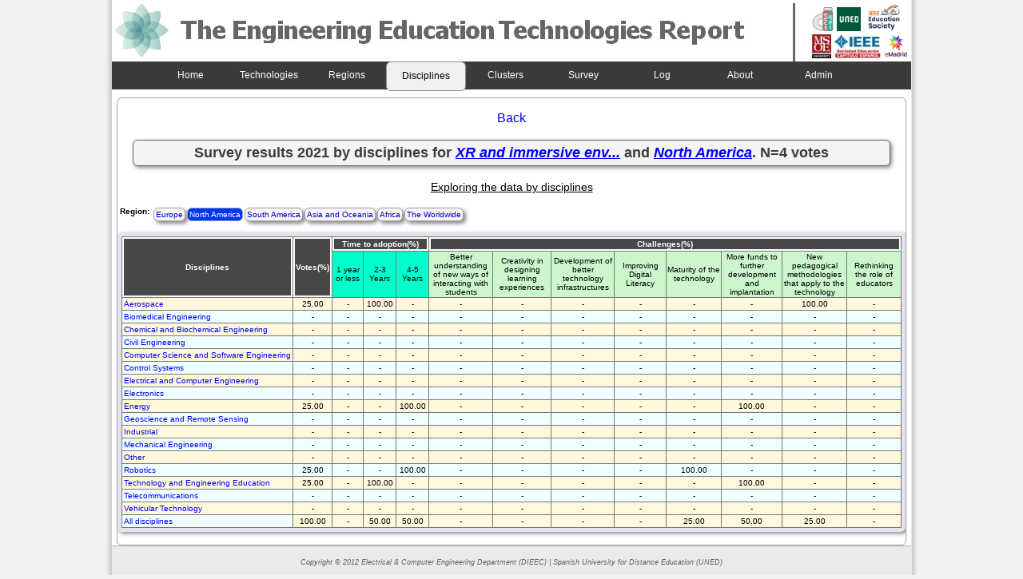

--- FILE ---
content_type: text/html; charset=UTF-8
request_url: http://open.ieec.uned.es/EERT/consulta_tecno_campos.php?tecno=18&region=1&tabla=results_2021
body_size: 21123
content:
<!DOCTYPE html PUBLIC "-//W3C//DTD XHTML 1.0 Transitional//EN" "http://www.w3.org/TR/xhtml1/DTD/xhtml1-transitional.dtd">
<html xmlns="http://www.w3.org/1999/xhtml">
<head>
<title>The Engineering Education Report</title>
<link rel="shortcut icon" href="images/new-favicon.ico" />
<meta http-equiv="Content-Type" content="text/html; charset=utf-8" />
<link href="include/estyle.css" rel="stylesheet" type="text/css" />
<script type="text/javascript">
  var _gaq = _gaq || [];
  _gaq.push(['_setAccount', 'UA-12964509-9']);
  _gaq.push(['_trackPageview']);
  (function() {
    var ga = document.createElement('script'); ga.type = 'text/javascript'; ga.async = true;
    ga.src = ('https:' == document.location.protocol ? 'https://ssl' : 'http://www') + '.google-analytics.com/ga.js';
    var s = document.getElementsByTagName('script')[0]; s.parentNode.insertBefore(ga, s);
  })();
</script>
</head>
<body>


<div id="container">
 <div id="div_container">

     <div id="cabecera">
    <img src="images/logo2_v3_izquierda.png"  border="0"/>
   </div>
 
   <div class="logos">
    <ul>    
     <li>
     	<a href="http://www.ieectqai.uned.es/" target="_blank"><img border="0" src="images/logo_ieectqai_f.png" height="30px" width="auto" /></a>     	    
     	<a href="http://www.uned.es/" target="_blank"><img border="0" src="images/uned3.jpg" /></a>&nbsp;     	

	     <a href="http://ieee-edusociety.org" target="_blank"><img src="images/edusoc.jpg" border="0" width="auto" height="35px"/></a>

     </li>
     <li>
	    <a href="http://www.msoe.edu/" target="_blank"><img border="0" src="images/msoe3.jpg"  height="30px" width="auto" /></a>
     	<a href="http://www.ieec.uned.es/webIEEE/Cap_esp/IEEE_Cap_esp.htm" target="_blank"><img src="images/ieee3.jpg" border="0" /></a>
     	<a href="http://www.emadridnet.org/en" target="_blank"><img border="0" src="images/emadrid.jpg" width="auto" height="30px"/></a>     	
     </li>    
    </ul>
   </div><!--end logos-->
<!--
   <div id="cabecera">
    <img src="images/logo2_v3_izquierda.png"  border="0"/>
   </div>
 
   <div class="logos">
    <ul>    
     <li>
     	<a href="http://www.ieec.uned.es/" target="_blank"><img border="0" src="images/dieec3.jpg" /></a>     	    
     	<a href="http://www.uned.es/" target="_blank"><img border="0" src="images/uned3.jpg" /></a>&nbsp;     	
	    <a href="http://www.msoe.edu/" target="_blank"><img border="0" src="images/msoe3.jpg"  /></a>
		<a href="http://www.open.ac.uk/" target="_blank"><img border="0" src="images/oulogo.jpg" width="43px" height="auto"/></a>		

     </li>
     <li>&nbsp; &nbsp; 
     	<a href="http://www.ewh.ieee.org/soc/es/" target="_blank"><img src="images/ieee3.jpg" border="0" /></a>
     	<a href="http://www.csev.org/" target="_blank"><img border="0" src="images/csev3.jpg" /></a>   
     </li>    
    </ul>
   </div>-->

  <div class="menu_inicio">
   <ul>
    <li><a href="index.php">Home</a></li>
    <li><a href="consulta_years.php">Technologies</a></li>
    <li><a href="years_g.php">Regions</a></li>
    <li><a href="years_k.php" id="select">Disciplines</a></li>
    <li><a href="cluster_years.php">Clusters</a></li>
    <li><a href="survey.php">Survey</a></li>       
    <li><a href="log_technologies.php">Log</a></li>
    <li><a href="about.php">About</a></li>
    <li><a href="admin_access.php">Admin</a></li>    
   </ul>
  </div><!--end menu_inicio-->
  
  <div id="datos">
   <!--Navegacion-->
   <p align="center"><a href="consulta_campos.php?tabla=results_2021&region=1">Back</a></p>
   <!--titulo-->
   <p align="center" id="titulo">Survey results 2021 by disciplines for <span style="color:blue;"><em><u>XR and immersive env...</u></em></span> and <span style="color:blue;"><em><u>North America</u></em></span>. N=4 votes</p>
   <p align="center" style="font-size:14px"><u>Exploring the data by disciplines</u></p>
   <!--Tabla menu campos y regiones-->
   <div class="menurctd">
    <table>
     <tr>
      <td valign='top' align='right' nowrap="nowrap"><strong>region:</strong></td>
       <td>
        <table cellspacing="0">
         <tr>            
          <td><a  href='consulta_tecno_campos.php?region=0&tecno=18&tabla=results_2021&campo=0'>Europe</a></td><td><a style='background-color: #0035F9; color: white; box-shadow: 0px 0px 0px #FFF; -moz-box-shadow: 0px 0px 0px #FFF;' href='consulta_tecno_campos.php?region=1&tecno=18&tabla=results_2021&campo=0'>North America</a></td><td><a  href='consulta_tecno_campos.php?region=2&tecno=18&tabla=results_2021&campo=0'>South America</a></td><td><a  href='consulta_tecno_campos.php?region=3&tecno=18&tabla=results_2021&campo=0'>Asia and Oceania</a></td><td><a  href='consulta_tecno_campos.php?region=4&tecno=18&tabla=results_2021&campo=0'>Africa</a></td><td><a  href='consulta_tecno_campos.php?region=5&tecno=18&tabla=results_2021&campo=0'>The Worldwide</a></td>         </tr>
        </table>
       </td>
     </tr> 
    </table>
   </div><!--end menurctd-->
   
   <div class="tabla_datos"> 
    <!--tabla datos-->
    <table border="1" cellspacing="1">
     <tr>
      <th rowspan="2" nowrap="nowrap" bgcolor="#484848" style="color: #FFF" scope="col">Disciplines</th>
      <th rowspan="2" nowrap="nowrap" bgcolor="#484848" style="color: #FFF" scope="col">Votes(%)</th>
      <th colspan="3" nowrap="nowrap" bgcolor="#484848" style="color: #FFF" scope="col">Time to adoption(%)</th>
      <th colspan="8" align="center" nowrap="nowrap" bgcolor="#484848" style="color: #FFF" scope="col">Challenges(%)</th>                
     </tr>
     <tr>
      <td width="50" align="center" bgcolor="#00FFCC">1 year or less</td><td width="50" align="center" bgcolor="#00FFCC">2-3 Years</td><td width="50" align="center" bgcolor="#00FFCC">4-5 Years</td>
	  <td align=center bgcolor='#CCF7CC' width='100'>Better understanding of new ways of interacting with students</td><td align=center bgcolor='#CCF7CC' width='100'>Creativity in designing learning experiences</td><td align=center bgcolor='#CCF7CC' width='100'>Development of better technology infrastructures</td><td align=center bgcolor='#CCF7CC' width='100'>Improving Digital Literacy</td><td align=center bgcolor='#CCF7CC' width='100'>Maturity of the technology</td><td align=center bgcolor='#CCF7CC' width='100'>More funds to further development and implantation</td><td align=center bgcolor='#CCF7CC' width='100'>New pedagogical methodologies that apply to the technology</td><td align=center bgcolor='#CCF7CC' width='100'>Rethinking the role of educators</td>      
     </tr>      
      <tr><td onmouseover="this.style.backgroundColor='#D1D1E3'" onmouseout="this.style.backgroundColor=''" nowrap='nowrap' align='left' class='td_color1'><a href='consulta_tecno_campo_region.php?region=1&tecno=18&campo=0&pais=0&id_page=1&tabla=results_2021'>Aerospace</a></td><td class='td_color1' align=center>25.00</td><td class='td_color1' align=center>-</td><td class='td_color1' align=center>100.00</td><td class='td_color1' align=center>-</td><td class='td_color1' align=center>-</td><td class='td_color1' align=center>-</td><td class='td_color1' align=center>-</td><td class='td_color1' align=center>-</td><td class='td_color1' align=center>-</td><td class='td_color1' align=center>-</td><td class='td_color1' align=center>100.00</td><td class='td_color1' align=center>-</td></tr><tr><td onmouseover="this.style.backgroundColor='#D1D1E3'" onmouseout="this.style.backgroundColor=''" nowrap='nowrap' align='left' class='td_color2'><a href='consulta_tecno_campo_region.php?region=1&tecno=18&campo=1&pais=0&id_page=1&tabla=results_2021'>Biomedical Engineering</a></td><td class='td_color2' align=center>-</td><td class='td_color2' align=center>-</td><td class='td_color2' align=center>-</td><td class='td_color2' align=center>-</td><td class='td_color2' align=center>-</td><td class='td_color2' align=center>-</td><td class='td_color2' align=center>-</td><td class='td_color2' align=center>-</td><td class='td_color2' align=center>-</td><td class='td_color2' align=center>-</td><td class='td_color2' align=center>-</td><td class='td_color2' align=center>-</td></tr><tr><td onmouseover="this.style.backgroundColor='#D1D1E3'" onmouseout="this.style.backgroundColor=''" nowrap='nowrap' align='left' class='td_color1'><a href='consulta_tecno_campo_region.php?region=1&tecno=18&campo=2&pais=0&id_page=1&tabla=results_2021'>Chemical and Biochemical Engineering</a></td><td class='td_color1' align=center>-</td><td class='td_color1' align=center>-</td><td class='td_color1' align=center>-</td><td class='td_color1' align=center>-</td><td class='td_color1' align=center>-</td><td class='td_color1' align=center>-</td><td class='td_color1' align=center>-</td><td class='td_color1' align=center>-</td><td class='td_color1' align=center>-</td><td class='td_color1' align=center>-</td><td class='td_color1' align=center>-</td><td class='td_color1' align=center>-</td></tr><tr><td onmouseover="this.style.backgroundColor='#D1D1E3'" onmouseout="this.style.backgroundColor=''" nowrap='nowrap' align='left' class='td_color2'><a href='consulta_tecno_campo_region.php?region=1&tecno=18&campo=3&pais=0&id_page=1&tabla=results_2021'>Civil Engineering</a></td><td class='td_color2' align=center>-</td><td class='td_color2' align=center>-</td><td class='td_color2' align=center>-</td><td class='td_color2' align=center>-</td><td class='td_color2' align=center>-</td><td class='td_color2' align=center>-</td><td class='td_color2' align=center>-</td><td class='td_color2' align=center>-</td><td class='td_color2' align=center>-</td><td class='td_color2' align=center>-</td><td class='td_color2' align=center>-</td><td class='td_color2' align=center>-</td></tr><tr><td onmouseover="this.style.backgroundColor='#D1D1E3'" onmouseout="this.style.backgroundColor=''" nowrap='nowrap' align='left' class='td_color1'><a href='consulta_tecno_campo_region.php?region=1&tecno=18&campo=4&pais=0&id_page=1&tabla=results_2021'>Computer Science and Software Engineering</a></td><td class='td_color1' align=center>-</td><td class='td_color1' align=center>-</td><td class='td_color1' align=center>-</td><td class='td_color1' align=center>-</td><td class='td_color1' align=center>-</td><td class='td_color1' align=center>-</td><td class='td_color1' align=center>-</td><td class='td_color1' align=center>-</td><td class='td_color1' align=center>-</td><td class='td_color1' align=center>-</td><td class='td_color1' align=center>-</td><td class='td_color1' align=center>-</td></tr><tr><td onmouseover="this.style.backgroundColor='#D1D1E3'" onmouseout="this.style.backgroundColor=''" nowrap='nowrap' align='left' class='td_color2'><a href='consulta_tecno_campo_region.php?region=1&tecno=18&campo=5&pais=0&id_page=1&tabla=results_2021'>Control Systems</a></td><td class='td_color2' align=center>-</td><td class='td_color2' align=center>-</td><td class='td_color2' align=center>-</td><td class='td_color2' align=center>-</td><td class='td_color2' align=center>-</td><td class='td_color2' align=center>-</td><td class='td_color2' align=center>-</td><td class='td_color2' align=center>-</td><td class='td_color2' align=center>-</td><td class='td_color2' align=center>-</td><td class='td_color2' align=center>-</td><td class='td_color2' align=center>-</td></tr><tr><td onmouseover="this.style.backgroundColor='#D1D1E3'" onmouseout="this.style.backgroundColor=''" nowrap='nowrap' align='left' class='td_color1'><a href='consulta_tecno_campo_region.php?region=1&tecno=18&campo=6&pais=0&id_page=1&tabla=results_2021'>Electrical and Computer Engineering</a></td><td class='td_color1' align=center>-</td><td class='td_color1' align=center>-</td><td class='td_color1' align=center>-</td><td class='td_color1' align=center>-</td><td class='td_color1' align=center>-</td><td class='td_color1' align=center>-</td><td class='td_color1' align=center>-</td><td class='td_color1' align=center>-</td><td class='td_color1' align=center>-</td><td class='td_color1' align=center>-</td><td class='td_color1' align=center>-</td><td class='td_color1' align=center>-</td></tr><tr><td onmouseover="this.style.backgroundColor='#D1D1E3'" onmouseout="this.style.backgroundColor=''" nowrap='nowrap' align='left' class='td_color2'><a href='consulta_tecno_campo_region.php?region=1&tecno=18&campo=7&pais=0&id_page=1&tabla=results_2021'>Electronics</a></td><td class='td_color2' align=center>-</td><td class='td_color2' align=center>-</td><td class='td_color2' align=center>-</td><td class='td_color2' align=center>-</td><td class='td_color2' align=center>-</td><td class='td_color2' align=center>-</td><td class='td_color2' align=center>-</td><td class='td_color2' align=center>-</td><td class='td_color2' align=center>-</td><td class='td_color2' align=center>-</td><td class='td_color2' align=center>-</td><td class='td_color2' align=center>-</td></tr><tr><td onmouseover="this.style.backgroundColor='#D1D1E3'" onmouseout="this.style.backgroundColor=''" nowrap='nowrap' align='left' class='td_color1'><a href='consulta_tecno_campo_region.php?region=1&tecno=18&campo=8&pais=0&id_page=1&tabla=results_2021'>Energy</a></td><td class='td_color1' align=center>25.00</td><td class='td_color1' align=center>-</td><td class='td_color1' align=center>-</td><td class='td_color1' align=center>100.00</td><td class='td_color1' align=center>-</td><td class='td_color1' align=center>-</td><td class='td_color1' align=center>-</td><td class='td_color1' align=center>-</td><td class='td_color1' align=center>-</td><td class='td_color1' align=center>100.00</td><td class='td_color1' align=center>-</td><td class='td_color1' align=center>-</td></tr><tr><td onmouseover="this.style.backgroundColor='#D1D1E3'" onmouseout="this.style.backgroundColor=''" nowrap='nowrap' align='left' class='td_color2'><a href='consulta_tecno_campo_region.php?region=1&tecno=18&campo=9&pais=0&id_page=1&tabla=results_2021'>Geoscience and Remote Sensing</a></td><td class='td_color2' align=center>-</td><td class='td_color2' align=center>-</td><td class='td_color2' align=center>-</td><td class='td_color2' align=center>-</td><td class='td_color2' align=center>-</td><td class='td_color2' align=center>-</td><td class='td_color2' align=center>-</td><td class='td_color2' align=center>-</td><td class='td_color2' align=center>-</td><td class='td_color2' align=center>-</td><td class='td_color2' align=center>-</td><td class='td_color2' align=center>-</td></tr><tr><td onmouseover="this.style.backgroundColor='#D1D1E3'" onmouseout="this.style.backgroundColor=''" nowrap='nowrap' align='left' class='td_color1'><a href='consulta_tecno_campo_region.php?region=1&tecno=18&campo=10&pais=0&id_page=1&tabla=results_2021'>Industrial</a></td><td class='td_color1' align=center>-</td><td class='td_color1' align=center>-</td><td class='td_color1' align=center>-</td><td class='td_color1' align=center>-</td><td class='td_color1' align=center>-</td><td class='td_color1' align=center>-</td><td class='td_color1' align=center>-</td><td class='td_color1' align=center>-</td><td class='td_color1' align=center>-</td><td class='td_color1' align=center>-</td><td class='td_color1' align=center>-</td><td class='td_color1' align=center>-</td></tr><tr><td onmouseover="this.style.backgroundColor='#D1D1E3'" onmouseout="this.style.backgroundColor=''" nowrap='nowrap' align='left' class='td_color2'><a href='consulta_tecno_campo_region.php?region=1&tecno=18&campo=11&pais=0&id_page=1&tabla=results_2021'>Mechanical Engineering</a></td><td class='td_color2' align=center>-</td><td class='td_color2' align=center>-</td><td class='td_color2' align=center>-</td><td class='td_color2' align=center>-</td><td class='td_color2' align=center>-</td><td class='td_color2' align=center>-</td><td class='td_color2' align=center>-</td><td class='td_color2' align=center>-</td><td class='td_color2' align=center>-</td><td class='td_color2' align=center>-</td><td class='td_color2' align=center>-</td><td class='td_color2' align=center>-</td></tr><tr><td onmouseover="this.style.backgroundColor='#D1D1E3'" onmouseout="this.style.backgroundColor=''" nowrap='nowrap' align='left' class='td_color1'><a href='consulta_tecno_campo_region.php?region=1&tecno=18&campo=12&pais=0&id_page=1&tabla=results_2021'>Other</a></td><td class='td_color1' align=center>-</td><td class='td_color1' align=center>-</td><td class='td_color1' align=center>-</td><td class='td_color1' align=center>-</td><td class='td_color1' align=center>-</td><td class='td_color1' align=center>-</td><td class='td_color1' align=center>-</td><td class='td_color1' align=center>-</td><td class='td_color1' align=center>-</td><td class='td_color1' align=center>-</td><td class='td_color1' align=center>-</td><td class='td_color1' align=center>-</td></tr><tr><td onmouseover="this.style.backgroundColor='#D1D1E3'" onmouseout="this.style.backgroundColor=''" nowrap='nowrap' align='left' class='td_color2'><a href='consulta_tecno_campo_region.php?region=1&tecno=18&campo=13&pais=0&id_page=1&tabla=results_2021'>Robotics</a></td><td class='td_color2' align=center>25.00</td><td class='td_color2' align=center>-</td><td class='td_color2' align=center>-</td><td class='td_color2' align=center>100.00</td><td class='td_color2' align=center>-</td><td class='td_color2' align=center>-</td><td class='td_color2' align=center>-</td><td class='td_color2' align=center>-</td><td class='td_color2' align=center>100.00</td><td class='td_color2' align=center>-</td><td class='td_color2' align=center>-</td><td class='td_color2' align=center>-</td></tr><tr><td onmouseover="this.style.backgroundColor='#D1D1E3'" onmouseout="this.style.backgroundColor=''" nowrap='nowrap' align='left' class='td_color1'><a href='consulta_tecno_campo_region.php?region=1&tecno=18&campo=14&pais=0&id_page=1&tabla=results_2021'>Technology and Engineering Education</a></td><td class='td_color1' align=center>25.00</td><td class='td_color1' align=center>-</td><td class='td_color1' align=center>100.00</td><td class='td_color1' align=center>-</td><td class='td_color1' align=center>-</td><td class='td_color1' align=center>-</td><td class='td_color1' align=center>-</td><td class='td_color1' align=center>-</td><td class='td_color1' align=center>-</td><td class='td_color1' align=center>100.00</td><td class='td_color1' align=center>-</td><td class='td_color1' align=center>-</td></tr><tr><td onmouseover="this.style.backgroundColor='#D1D1E3'" onmouseout="this.style.backgroundColor=''" nowrap='nowrap' align='left' class='td_color2'><a href='consulta_tecno_campo_region.php?region=1&tecno=18&campo=15&pais=0&id_page=1&tabla=results_2021'>Telecommunications</a></td><td class='td_color2' align=center>-</td><td class='td_color2' align=center>-</td><td class='td_color2' align=center>-</td><td class='td_color2' align=center>-</td><td class='td_color2' align=center>-</td><td class='td_color2' align=center>-</td><td class='td_color2' align=center>-</td><td class='td_color2' align=center>-</td><td class='td_color2' align=center>-</td><td class='td_color2' align=center>-</td><td class='td_color2' align=center>-</td><td class='td_color2' align=center>-</td></tr><tr><td onmouseover="this.style.backgroundColor='#D1D1E3'" onmouseout="this.style.backgroundColor=''" nowrap='nowrap' align='left' class='td_color1'><a href='consulta_tecno_campo_region.php?region=1&tecno=18&campo=16&pais=0&id_page=1&tabla=results_2021'>Vehicular Technology</a></td><td class='td_color1' align=center>-</td><td class='td_color1' align=center>-</td><td class='td_color1' align=center>-</td><td class='td_color1' align=center>-</td><td class='td_color1' align=center>-</td><td class='td_color1' align=center>-</td><td class='td_color1' align=center>-</td><td class='td_color1' align=center>-</td><td class='td_color1' align=center>-</td><td class='td_color1' align=center>-</td><td class='td_color1' align=center>-</td><td class='td_color1' align=center>-</td></tr><tr><td onmouseover="this.style.backgroundColor='#D1D1E3'" onmouseout="this.style.backgroundColor=''" class='td_color2'><a href='consulta_tecno_campo_region.php?region=1&tecno=18&campo=17&pais=0&id_page=1&tabla=results_2021'>All disciplines</a></td><td class='td_color1' align=center>100.00</td><td class='td_color1' align=center>-</td><td class='td_color1' align=center>50.00</td><td class='td_color1' align=center>50.00</td><td class='td_color1' align=center>-</td><td class='td_color1' align=center>-</td><td class='td_color1' align=center>-</td><td class='td_color1' align=center>-</td><td class='td_color1' align=center>25.00</td><td class='td_color1' align=center>50.00</td><td class='td_color1' align=center>25.00</td><td class='td_color1' align=center>-</td></tr>    </table><!--fin tabla datos-->
   </div><!--fin tabla datos-->
  </div><!--end datos-->
  

    
    
  <div id="pie">
   Copyright © 2012 Electrical &amp; Computer Engineering Department (DIEEC) | Spanish University for Distance Education (UNED)
  </div><!--end pie-->
 
 </div><!--end div_container-->
</div><!--end container-->

</body>
</html>
